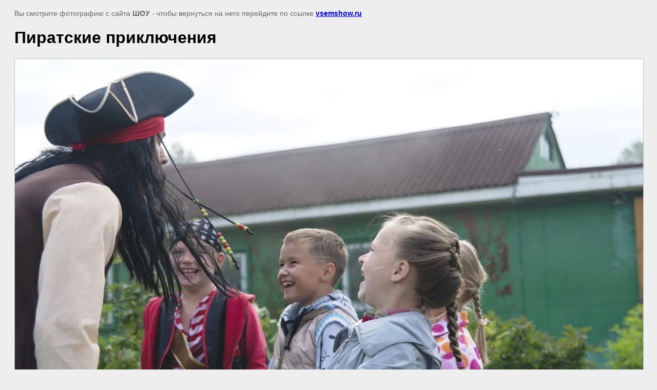

--- FILE ---
content_type: text/javascript
request_url: http://counter.megagroup.ru/dff53dbaef105b826ac2e689671c0a40.js?r=&s=1280*720*24&u=http%3A%2F%2Fvsemshow.ru%2Fgalereya1%3Fview%3D77092806&t=%D0%9F%D0%B8%D1%80%D0%B0%D1%82%D1%81%D0%BA%D0%B8%D0%B5%20%D0%BF%D1%80%D0%B8%D0%BA%D0%BB%D1%8E%D1%87%D0%B5%D0%BD%D0%B8%D1%8F%20%7C%20%D0%93%D0%B0%D0%BB%D0%B5%D1%80%D0%B5%D1%8F&fv=0,0&en=1&rld=0&fr=0&callback=_sntnl1766338433149&1766338433150
body_size: 198
content:
//:1
_sntnl1766338433149({date:"Sun, 21 Dec 2025 17:33:53 GMT", res:"1"})